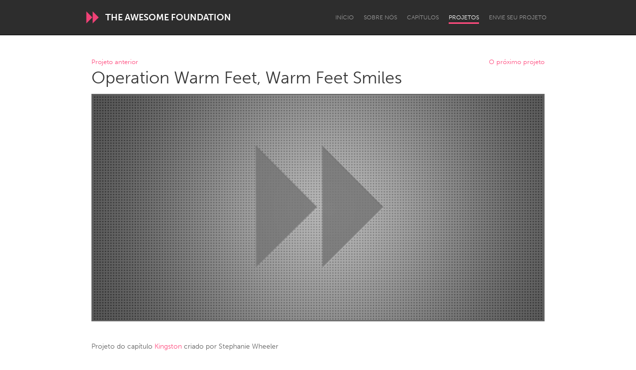

--- FILE ---
content_type: text/html; charset=utf-8
request_url: https://www.awesomefoundation.org/pt/projects/108060-operation-warm-feet-warm-feet-smiles
body_size: 18084
content:
<!DOCTYPE html>
<html lang="pt">
<head>
  <meta charset="utf-8" />
<script type="text/javascript">window.NREUM||(NREUM={});NREUM.info={"beacon":"bam.nr-data.net","errorBeacon":"bam.nr-data.net","licenseKey":"d79f2c3cc4","applicationID":"178643","transactionName":"IFYIFURcWgpVE0tTEw1dAwVpQ0QJWgQHQRVMSg4OQQ==","queueTime":2,"applicationTime":20,"agent":""}</script>
<script type="text/javascript">(window.NREUM||(NREUM={})).init={ajax:{deny_list:["bam.nr-data.net"]},feature_flags:["soft_nav"]};(window.NREUM||(NREUM={})).loader_config={licenseKey:"d79f2c3cc4",applicationID:"178643",browserID:"178695"};;/*! For license information please see nr-loader-rum-1.308.0.min.js.LICENSE.txt */
(()=>{var e,t,r={163:(e,t,r)=>{"use strict";r.d(t,{j:()=>E});var n=r(384),i=r(1741);var a=r(2555);r(860).K7.genericEvents;const s="experimental.resources",o="register",c=e=>{if(!e||"string"!=typeof e)return!1;try{document.createDocumentFragment().querySelector(e)}catch{return!1}return!0};var d=r(2614),u=r(944),l=r(8122);const f="[data-nr-mask]",g=e=>(0,l.a)(e,(()=>{const e={feature_flags:[],experimental:{allow_registered_children:!1,resources:!1},mask_selector:"*",block_selector:"[data-nr-block]",mask_input_options:{color:!1,date:!1,"datetime-local":!1,email:!1,month:!1,number:!1,range:!1,search:!1,tel:!1,text:!1,time:!1,url:!1,week:!1,textarea:!1,select:!1,password:!0}};return{ajax:{deny_list:void 0,block_internal:!0,enabled:!0,autoStart:!0},api:{get allow_registered_children(){return e.feature_flags.includes(o)||e.experimental.allow_registered_children},set allow_registered_children(t){e.experimental.allow_registered_children=t},duplicate_registered_data:!1},browser_consent_mode:{enabled:!1},distributed_tracing:{enabled:void 0,exclude_newrelic_header:void 0,cors_use_newrelic_header:void 0,cors_use_tracecontext_headers:void 0,allowed_origins:void 0},get feature_flags(){return e.feature_flags},set feature_flags(t){e.feature_flags=t},generic_events:{enabled:!0,autoStart:!0},harvest:{interval:30},jserrors:{enabled:!0,autoStart:!0},logging:{enabled:!0,autoStart:!0},metrics:{enabled:!0,autoStart:!0},obfuscate:void 0,page_action:{enabled:!0},page_view_event:{enabled:!0,autoStart:!0},page_view_timing:{enabled:!0,autoStart:!0},performance:{capture_marks:!1,capture_measures:!1,capture_detail:!0,resources:{get enabled(){return e.feature_flags.includes(s)||e.experimental.resources},set enabled(t){e.experimental.resources=t},asset_types:[],first_party_domains:[],ignore_newrelic:!0}},privacy:{cookies_enabled:!0},proxy:{assets:void 0,beacon:void 0},session:{expiresMs:d.wk,inactiveMs:d.BB},session_replay:{autoStart:!0,enabled:!1,preload:!1,sampling_rate:10,error_sampling_rate:100,collect_fonts:!1,inline_images:!1,fix_stylesheets:!0,mask_all_inputs:!0,get mask_text_selector(){return e.mask_selector},set mask_text_selector(t){c(t)?e.mask_selector="".concat(t,",").concat(f):""===t||null===t?e.mask_selector=f:(0,u.R)(5,t)},get block_class(){return"nr-block"},get ignore_class(){return"nr-ignore"},get mask_text_class(){return"nr-mask"},get block_selector(){return e.block_selector},set block_selector(t){c(t)?e.block_selector+=",".concat(t):""!==t&&(0,u.R)(6,t)},get mask_input_options(){return e.mask_input_options},set mask_input_options(t){t&&"object"==typeof t?e.mask_input_options={...t,password:!0}:(0,u.R)(7,t)}},session_trace:{enabled:!0,autoStart:!0},soft_navigations:{enabled:!0,autoStart:!0},spa:{enabled:!0,autoStart:!0},ssl:void 0,user_actions:{enabled:!0,elementAttributes:["id","className","tagName","type"]}}})());var p=r(6154),m=r(9324);let h=0;const v={buildEnv:m.F3,distMethod:m.Xs,version:m.xv,originTime:p.WN},b={consented:!1},y={appMetadata:{},get consented(){return this.session?.state?.consent||b.consented},set consented(e){b.consented=e},customTransaction:void 0,denyList:void 0,disabled:!1,harvester:void 0,isolatedBacklog:!1,isRecording:!1,loaderType:void 0,maxBytes:3e4,obfuscator:void 0,onerror:void 0,ptid:void 0,releaseIds:{},session:void 0,timeKeeper:void 0,registeredEntities:[],jsAttributesMetadata:{bytes:0},get harvestCount(){return++h}},_=e=>{const t=(0,l.a)(e,y),r=Object.keys(v).reduce((e,t)=>(e[t]={value:v[t],writable:!1,configurable:!0,enumerable:!0},e),{});return Object.defineProperties(t,r)};var w=r(5701);const x=e=>{const t=e.startsWith("http");e+="/",r.p=t?e:"https://"+e};var R=r(7836),k=r(3241);const A={accountID:void 0,trustKey:void 0,agentID:void 0,licenseKey:void 0,applicationID:void 0,xpid:void 0},S=e=>(0,l.a)(e,A),T=new Set;function E(e,t={},r,s){let{init:o,info:c,loader_config:d,runtime:u={},exposed:l=!0}=t;if(!c){const e=(0,n.pV)();o=e.init,c=e.info,d=e.loader_config}e.init=g(o||{}),e.loader_config=S(d||{}),c.jsAttributes??={},p.bv&&(c.jsAttributes.isWorker=!0),e.info=(0,a.D)(c);const f=e.init,m=[c.beacon,c.errorBeacon];T.has(e.agentIdentifier)||(f.proxy.assets&&(x(f.proxy.assets),m.push(f.proxy.assets)),f.proxy.beacon&&m.push(f.proxy.beacon),e.beacons=[...m],function(e){const t=(0,n.pV)();Object.getOwnPropertyNames(i.W.prototype).forEach(r=>{const n=i.W.prototype[r];if("function"!=typeof n||"constructor"===n)return;let a=t[r];e[r]&&!1!==e.exposed&&"micro-agent"!==e.runtime?.loaderType&&(t[r]=(...t)=>{const n=e[r](...t);return a?a(...t):n})})}(e),(0,n.US)("activatedFeatures",w.B)),u.denyList=[...f.ajax.deny_list||[],...f.ajax.block_internal?m:[]],u.ptid=e.agentIdentifier,u.loaderType=r,e.runtime=_(u),T.has(e.agentIdentifier)||(e.ee=R.ee.get(e.agentIdentifier),e.exposed=l,(0,k.W)({agentIdentifier:e.agentIdentifier,drained:!!w.B?.[e.agentIdentifier],type:"lifecycle",name:"initialize",feature:void 0,data:e.config})),T.add(e.agentIdentifier)}},384:(e,t,r)=>{"use strict";r.d(t,{NT:()=>s,US:()=>u,Zm:()=>o,bQ:()=>d,dV:()=>c,pV:()=>l});var n=r(6154),i=r(1863),a=r(1910);const s={beacon:"bam.nr-data.net",errorBeacon:"bam.nr-data.net"};function o(){return n.gm.NREUM||(n.gm.NREUM={}),void 0===n.gm.newrelic&&(n.gm.newrelic=n.gm.NREUM),n.gm.NREUM}function c(){let e=o();return e.o||(e.o={ST:n.gm.setTimeout,SI:n.gm.setImmediate||n.gm.setInterval,CT:n.gm.clearTimeout,XHR:n.gm.XMLHttpRequest,REQ:n.gm.Request,EV:n.gm.Event,PR:n.gm.Promise,MO:n.gm.MutationObserver,FETCH:n.gm.fetch,WS:n.gm.WebSocket},(0,a.i)(...Object.values(e.o))),e}function d(e,t){let r=o();r.initializedAgents??={},t.initializedAt={ms:(0,i.t)(),date:new Date},r.initializedAgents[e]=t}function u(e,t){o()[e]=t}function l(){return function(){let e=o();const t=e.info||{};e.info={beacon:s.beacon,errorBeacon:s.errorBeacon,...t}}(),function(){let e=o();const t=e.init||{};e.init={...t}}(),c(),function(){let e=o();const t=e.loader_config||{};e.loader_config={...t}}(),o()}},782:(e,t,r)=>{"use strict";r.d(t,{T:()=>n});const n=r(860).K7.pageViewTiming},860:(e,t,r)=>{"use strict";r.d(t,{$J:()=>u,K7:()=>c,P3:()=>d,XX:()=>i,Yy:()=>o,df:()=>a,qY:()=>n,v4:()=>s});const n="events",i="jserrors",a="browser/blobs",s="rum",o="browser/logs",c={ajax:"ajax",genericEvents:"generic_events",jserrors:i,logging:"logging",metrics:"metrics",pageAction:"page_action",pageViewEvent:"page_view_event",pageViewTiming:"page_view_timing",sessionReplay:"session_replay",sessionTrace:"session_trace",softNav:"soft_navigations",spa:"spa"},d={[c.pageViewEvent]:1,[c.pageViewTiming]:2,[c.metrics]:3,[c.jserrors]:4,[c.spa]:5,[c.ajax]:6,[c.sessionTrace]:7,[c.softNav]:8,[c.sessionReplay]:9,[c.logging]:10,[c.genericEvents]:11},u={[c.pageViewEvent]:s,[c.pageViewTiming]:n,[c.ajax]:n,[c.spa]:n,[c.softNav]:n,[c.metrics]:i,[c.jserrors]:i,[c.sessionTrace]:a,[c.sessionReplay]:a,[c.logging]:o,[c.genericEvents]:"ins"}},944:(e,t,r)=>{"use strict";r.d(t,{R:()=>i});var n=r(3241);function i(e,t){"function"==typeof console.debug&&(console.debug("New Relic Warning: https://github.com/newrelic/newrelic-browser-agent/blob/main/docs/warning-codes.md#".concat(e),t),(0,n.W)({agentIdentifier:null,drained:null,type:"data",name:"warn",feature:"warn",data:{code:e,secondary:t}}))}},1687:(e,t,r)=>{"use strict";r.d(t,{Ak:()=>d,Ze:()=>f,x3:()=>u});var n=r(3241),i=r(7836),a=r(3606),s=r(860),o=r(2646);const c={};function d(e,t){const r={staged:!1,priority:s.P3[t]||0};l(e),c[e].get(t)||c[e].set(t,r)}function u(e,t){e&&c[e]&&(c[e].get(t)&&c[e].delete(t),p(e,t,!1),c[e].size&&g(e))}function l(e){if(!e)throw new Error("agentIdentifier required");c[e]||(c[e]=new Map)}function f(e="",t="feature",r=!1){if(l(e),!e||!c[e].get(t)||r)return p(e,t);c[e].get(t).staged=!0,g(e)}function g(e){const t=Array.from(c[e]);t.every(([e,t])=>t.staged)&&(t.sort((e,t)=>e[1].priority-t[1].priority),t.forEach(([t])=>{c[e].delete(t),p(e,t)}))}function p(e,t,r=!0){const s=e?i.ee.get(e):i.ee,c=a.i.handlers;if(!s.aborted&&s.backlog&&c){if((0,n.W)({agentIdentifier:e,type:"lifecycle",name:"drain",feature:t}),r){const e=s.backlog[t],r=c[t];if(r){for(let t=0;e&&t<e.length;++t)m(e[t],r);Object.entries(r).forEach(([e,t])=>{Object.values(t||{}).forEach(t=>{t[0]?.on&&t[0]?.context()instanceof o.y&&t[0].on(e,t[1])})})}}s.isolatedBacklog||delete c[t],s.backlog[t]=null,s.emit("drain-"+t,[])}}function m(e,t){var r=e[1];Object.values(t[r]||{}).forEach(t=>{var r=e[0];if(t[0]===r){var n=t[1],i=e[3],a=e[2];n.apply(i,a)}})}},1738:(e,t,r)=>{"use strict";r.d(t,{U:()=>g,Y:()=>f});var n=r(3241),i=r(9908),a=r(1863),s=r(944),o=r(5701),c=r(3969),d=r(8362),u=r(860),l=r(4261);function f(e,t,r,a){const f=a||r;!f||f[e]&&f[e]!==d.d.prototype[e]||(f[e]=function(){(0,i.p)(c.xV,["API/"+e+"/called"],void 0,u.K7.metrics,r.ee),(0,n.W)({agentIdentifier:r.agentIdentifier,drained:!!o.B?.[r.agentIdentifier],type:"data",name:"api",feature:l.Pl+e,data:{}});try{return t.apply(this,arguments)}catch(e){(0,s.R)(23,e)}})}function g(e,t,r,n,s){const o=e.info;null===r?delete o.jsAttributes[t]:o.jsAttributes[t]=r,(s||null===r)&&(0,i.p)(l.Pl+n,[(0,a.t)(),t,r],void 0,"session",e.ee)}},1741:(e,t,r)=>{"use strict";r.d(t,{W:()=>a});var n=r(944),i=r(4261);class a{#e(e,...t){if(this[e]!==a.prototype[e])return this[e](...t);(0,n.R)(35,e)}addPageAction(e,t){return this.#e(i.hG,e,t)}register(e){return this.#e(i.eY,e)}recordCustomEvent(e,t){return this.#e(i.fF,e,t)}setPageViewName(e,t){return this.#e(i.Fw,e,t)}setCustomAttribute(e,t,r){return this.#e(i.cD,e,t,r)}noticeError(e,t){return this.#e(i.o5,e,t)}setUserId(e,t=!1){return this.#e(i.Dl,e,t)}setApplicationVersion(e){return this.#e(i.nb,e)}setErrorHandler(e){return this.#e(i.bt,e)}addRelease(e,t){return this.#e(i.k6,e,t)}log(e,t){return this.#e(i.$9,e,t)}start(){return this.#e(i.d3)}finished(e){return this.#e(i.BL,e)}recordReplay(){return this.#e(i.CH)}pauseReplay(){return this.#e(i.Tb)}addToTrace(e){return this.#e(i.U2,e)}setCurrentRouteName(e){return this.#e(i.PA,e)}interaction(e){return this.#e(i.dT,e)}wrapLogger(e,t,r){return this.#e(i.Wb,e,t,r)}measure(e,t){return this.#e(i.V1,e,t)}consent(e){return this.#e(i.Pv,e)}}},1863:(e,t,r)=>{"use strict";function n(){return Math.floor(performance.now())}r.d(t,{t:()=>n})},1910:(e,t,r)=>{"use strict";r.d(t,{i:()=>a});var n=r(944);const i=new Map;function a(...e){return e.every(e=>{if(i.has(e))return i.get(e);const t="function"==typeof e?e.toString():"",r=t.includes("[native code]"),a=t.includes("nrWrapper");return r||a||(0,n.R)(64,e?.name||t),i.set(e,r),r})}},2555:(e,t,r)=>{"use strict";r.d(t,{D:()=>o,f:()=>s});var n=r(384),i=r(8122);const a={beacon:n.NT.beacon,errorBeacon:n.NT.errorBeacon,licenseKey:void 0,applicationID:void 0,sa:void 0,queueTime:void 0,applicationTime:void 0,ttGuid:void 0,user:void 0,account:void 0,product:void 0,extra:void 0,jsAttributes:{},userAttributes:void 0,atts:void 0,transactionName:void 0,tNamePlain:void 0};function s(e){try{return!!e.licenseKey&&!!e.errorBeacon&&!!e.applicationID}catch(e){return!1}}const o=e=>(0,i.a)(e,a)},2614:(e,t,r)=>{"use strict";r.d(t,{BB:()=>s,H3:()=>n,g:()=>d,iL:()=>c,tS:()=>o,uh:()=>i,wk:()=>a});const n="NRBA",i="SESSION",a=144e5,s=18e5,o={STARTED:"session-started",PAUSE:"session-pause",RESET:"session-reset",RESUME:"session-resume",UPDATE:"session-update"},c={SAME_TAB:"same-tab",CROSS_TAB:"cross-tab"},d={OFF:0,FULL:1,ERROR:2}},2646:(e,t,r)=>{"use strict";r.d(t,{y:()=>n});class n{constructor(e){this.contextId=e}}},2843:(e,t,r)=>{"use strict";r.d(t,{G:()=>a,u:()=>i});var n=r(3878);function i(e,t=!1,r,i){(0,n.DD)("visibilitychange",function(){if(t)return void("hidden"===document.visibilityState&&e());e(document.visibilityState)},r,i)}function a(e,t,r){(0,n.sp)("pagehide",e,t,r)}},3241:(e,t,r)=>{"use strict";r.d(t,{W:()=>a});var n=r(6154);const i="newrelic";function a(e={}){try{n.gm.dispatchEvent(new CustomEvent(i,{detail:e}))}catch(e){}}},3606:(e,t,r)=>{"use strict";r.d(t,{i:()=>a});var n=r(9908);a.on=s;var i=a.handlers={};function a(e,t,r,a){s(a||n.d,i,e,t,r)}function s(e,t,r,i,a){a||(a="feature"),e||(e=n.d);var s=t[a]=t[a]||{};(s[r]=s[r]||[]).push([e,i])}},3878:(e,t,r)=>{"use strict";function n(e,t){return{capture:e,passive:!1,signal:t}}function i(e,t,r=!1,i){window.addEventListener(e,t,n(r,i))}function a(e,t,r=!1,i){document.addEventListener(e,t,n(r,i))}r.d(t,{DD:()=>a,jT:()=>n,sp:()=>i})},3969:(e,t,r)=>{"use strict";r.d(t,{TZ:()=>n,XG:()=>o,rs:()=>i,xV:()=>s,z_:()=>a});const n=r(860).K7.metrics,i="sm",a="cm",s="storeSupportabilityMetrics",o="storeEventMetrics"},4234:(e,t,r)=>{"use strict";r.d(t,{W:()=>a});var n=r(7836),i=r(1687);class a{constructor(e,t){this.agentIdentifier=e,this.ee=n.ee.get(e),this.featureName=t,this.blocked=!1}deregisterDrain(){(0,i.x3)(this.agentIdentifier,this.featureName)}}},4261:(e,t,r)=>{"use strict";r.d(t,{$9:()=>d,BL:()=>o,CH:()=>g,Dl:()=>_,Fw:()=>y,PA:()=>h,Pl:()=>n,Pv:()=>k,Tb:()=>l,U2:()=>a,V1:()=>R,Wb:()=>x,bt:()=>b,cD:()=>v,d3:()=>w,dT:()=>c,eY:()=>p,fF:()=>f,hG:()=>i,k6:()=>s,nb:()=>m,o5:()=>u});const n="api-",i="addPageAction",a="addToTrace",s="addRelease",o="finished",c="interaction",d="log",u="noticeError",l="pauseReplay",f="recordCustomEvent",g="recordReplay",p="register",m="setApplicationVersion",h="setCurrentRouteName",v="setCustomAttribute",b="setErrorHandler",y="setPageViewName",_="setUserId",w="start",x="wrapLogger",R="measure",k="consent"},5289:(e,t,r)=>{"use strict";r.d(t,{GG:()=>s,Qr:()=>c,sB:()=>o});var n=r(3878),i=r(6389);function a(){return"undefined"==typeof document||"complete"===document.readyState}function s(e,t){if(a())return e();const r=(0,i.J)(e),s=setInterval(()=>{a()&&(clearInterval(s),r())},500);(0,n.sp)("load",r,t)}function o(e){if(a())return e();(0,n.DD)("DOMContentLoaded",e)}function c(e){if(a())return e();(0,n.sp)("popstate",e)}},5607:(e,t,r)=>{"use strict";r.d(t,{W:()=>n});const n=(0,r(9566).bz)()},5701:(e,t,r)=>{"use strict";r.d(t,{B:()=>a,t:()=>s});var n=r(3241);const i=new Set,a={};function s(e,t){const r=t.agentIdentifier;a[r]??={},e&&"object"==typeof e&&(i.has(r)||(t.ee.emit("rumresp",[e]),a[r]=e,i.add(r),(0,n.W)({agentIdentifier:r,loaded:!0,drained:!0,type:"lifecycle",name:"load",feature:void 0,data:e})))}},6154:(e,t,r)=>{"use strict";r.d(t,{OF:()=>c,RI:()=>i,WN:()=>u,bv:()=>a,eN:()=>l,gm:()=>s,mw:()=>o,sb:()=>d});var n=r(1863);const i="undefined"!=typeof window&&!!window.document,a="undefined"!=typeof WorkerGlobalScope&&("undefined"!=typeof self&&self instanceof WorkerGlobalScope&&self.navigator instanceof WorkerNavigator||"undefined"!=typeof globalThis&&globalThis instanceof WorkerGlobalScope&&globalThis.navigator instanceof WorkerNavigator),s=i?window:"undefined"!=typeof WorkerGlobalScope&&("undefined"!=typeof self&&self instanceof WorkerGlobalScope&&self||"undefined"!=typeof globalThis&&globalThis instanceof WorkerGlobalScope&&globalThis),o=Boolean("hidden"===s?.document?.visibilityState),c=/iPad|iPhone|iPod/.test(s.navigator?.userAgent),d=c&&"undefined"==typeof SharedWorker,u=((()=>{const e=s.navigator?.userAgent?.match(/Firefox[/\s](\d+\.\d+)/);Array.isArray(e)&&e.length>=2&&e[1]})(),Date.now()-(0,n.t)()),l=()=>"undefined"!=typeof PerformanceNavigationTiming&&s?.performance?.getEntriesByType("navigation")?.[0]?.responseStart},6389:(e,t,r)=>{"use strict";function n(e,t=500,r={}){const n=r?.leading||!1;let i;return(...r)=>{n&&void 0===i&&(e.apply(this,r),i=setTimeout(()=>{i=clearTimeout(i)},t)),n||(clearTimeout(i),i=setTimeout(()=>{e.apply(this,r)},t))}}function i(e){let t=!1;return(...r)=>{t||(t=!0,e.apply(this,r))}}r.d(t,{J:()=>i,s:()=>n})},6630:(e,t,r)=>{"use strict";r.d(t,{T:()=>n});const n=r(860).K7.pageViewEvent},7699:(e,t,r)=>{"use strict";r.d(t,{It:()=>a,KC:()=>o,No:()=>i,qh:()=>s});var n=r(860);const i=16e3,a=1e6,s="SESSION_ERROR",o={[n.K7.logging]:!0,[n.K7.genericEvents]:!1,[n.K7.jserrors]:!1,[n.K7.ajax]:!1}},7836:(e,t,r)=>{"use strict";r.d(t,{P:()=>o,ee:()=>c});var n=r(384),i=r(8990),a=r(2646),s=r(5607);const o="nr@context:".concat(s.W),c=function e(t,r){var n={},s={},u={},l=!1;try{l=16===r.length&&d.initializedAgents?.[r]?.runtime.isolatedBacklog}catch(e){}var f={on:p,addEventListener:p,removeEventListener:function(e,t){var r=n[e];if(!r)return;for(var i=0;i<r.length;i++)r[i]===t&&r.splice(i,1)},emit:function(e,r,n,i,a){!1!==a&&(a=!0);if(c.aborted&&!i)return;t&&a&&t.emit(e,r,n);var o=g(n);m(e).forEach(e=>{e.apply(o,r)});var d=v()[s[e]];d&&d.push([f,e,r,o]);return o},get:h,listeners:m,context:g,buffer:function(e,t){const r=v();if(t=t||"feature",f.aborted)return;Object.entries(e||{}).forEach(([e,n])=>{s[n]=t,t in r||(r[t]=[])})},abort:function(){f._aborted=!0,Object.keys(f.backlog).forEach(e=>{delete f.backlog[e]})},isBuffering:function(e){return!!v()[s[e]]},debugId:r,backlog:l?{}:t&&"object"==typeof t.backlog?t.backlog:{},isolatedBacklog:l};return Object.defineProperty(f,"aborted",{get:()=>{let e=f._aborted||!1;return e||(t&&(e=t.aborted),e)}}),f;function g(e){return e&&e instanceof a.y?e:e?(0,i.I)(e,o,()=>new a.y(o)):new a.y(o)}function p(e,t){n[e]=m(e).concat(t)}function m(e){return n[e]||[]}function h(t){return u[t]=u[t]||e(f,t)}function v(){return f.backlog}}(void 0,"globalEE"),d=(0,n.Zm)();d.ee||(d.ee=c)},8122:(e,t,r)=>{"use strict";r.d(t,{a:()=>i});var n=r(944);function i(e,t){try{if(!e||"object"!=typeof e)return(0,n.R)(3);if(!t||"object"!=typeof t)return(0,n.R)(4);const r=Object.create(Object.getPrototypeOf(t),Object.getOwnPropertyDescriptors(t)),a=0===Object.keys(r).length?e:r;for(let s in a)if(void 0!==e[s])try{if(null===e[s]){r[s]=null;continue}Array.isArray(e[s])&&Array.isArray(t[s])?r[s]=Array.from(new Set([...e[s],...t[s]])):"object"==typeof e[s]&&"object"==typeof t[s]?r[s]=i(e[s],t[s]):r[s]=e[s]}catch(e){r[s]||(0,n.R)(1,e)}return r}catch(e){(0,n.R)(2,e)}}},8362:(e,t,r)=>{"use strict";r.d(t,{d:()=>a});var n=r(9566),i=r(1741);class a extends i.W{agentIdentifier=(0,n.LA)(16)}},8374:(e,t,r)=>{r.nc=(()=>{try{return document?.currentScript?.nonce}catch(e){}return""})()},8990:(e,t,r)=>{"use strict";r.d(t,{I:()=>i});var n=Object.prototype.hasOwnProperty;function i(e,t,r){if(n.call(e,t))return e[t];var i=r();if(Object.defineProperty&&Object.keys)try{return Object.defineProperty(e,t,{value:i,writable:!0,enumerable:!1}),i}catch(e){}return e[t]=i,i}},9324:(e,t,r)=>{"use strict";r.d(t,{F3:()=>i,Xs:()=>a,xv:()=>n});const n="1.308.0",i="PROD",a="CDN"},9566:(e,t,r)=>{"use strict";r.d(t,{LA:()=>o,bz:()=>s});var n=r(6154);const i="xxxxxxxx-xxxx-4xxx-yxxx-xxxxxxxxxxxx";function a(e,t){return e?15&e[t]:16*Math.random()|0}function s(){const e=n.gm?.crypto||n.gm?.msCrypto;let t,r=0;return e&&e.getRandomValues&&(t=e.getRandomValues(new Uint8Array(30))),i.split("").map(e=>"x"===e?a(t,r++).toString(16):"y"===e?(3&a()|8).toString(16):e).join("")}function o(e){const t=n.gm?.crypto||n.gm?.msCrypto;let r,i=0;t&&t.getRandomValues&&(r=t.getRandomValues(new Uint8Array(e)));const s=[];for(var o=0;o<e;o++)s.push(a(r,i++).toString(16));return s.join("")}},9908:(e,t,r)=>{"use strict";r.d(t,{d:()=>n,p:()=>i});var n=r(7836).ee.get("handle");function i(e,t,r,i,a){a?(a.buffer([e],i),a.emit(e,t,r)):(n.buffer([e],i),n.emit(e,t,r))}}},n={};function i(e){var t=n[e];if(void 0!==t)return t.exports;var a=n[e]={exports:{}};return r[e](a,a.exports,i),a.exports}i.m=r,i.d=(e,t)=>{for(var r in t)i.o(t,r)&&!i.o(e,r)&&Object.defineProperty(e,r,{enumerable:!0,get:t[r]})},i.f={},i.e=e=>Promise.all(Object.keys(i.f).reduce((t,r)=>(i.f[r](e,t),t),[])),i.u=e=>"nr-rum-1.308.0.min.js",i.o=(e,t)=>Object.prototype.hasOwnProperty.call(e,t),e={},t="NRBA-1.308.0.PROD:",i.l=(r,n,a,s)=>{if(e[r])e[r].push(n);else{var o,c;if(void 0!==a)for(var d=document.getElementsByTagName("script"),u=0;u<d.length;u++){var l=d[u];if(l.getAttribute("src")==r||l.getAttribute("data-webpack")==t+a){o=l;break}}if(!o){c=!0;var f={296:"sha512-+MIMDsOcckGXa1EdWHqFNv7P+JUkd5kQwCBr3KE6uCvnsBNUrdSt4a/3/L4j4TxtnaMNjHpza2/erNQbpacJQA=="};(o=document.createElement("script")).charset="utf-8",i.nc&&o.setAttribute("nonce",i.nc),o.setAttribute("data-webpack",t+a),o.src=r,0!==o.src.indexOf(window.location.origin+"/")&&(o.crossOrigin="anonymous"),f[s]&&(o.integrity=f[s])}e[r]=[n];var g=(t,n)=>{o.onerror=o.onload=null,clearTimeout(p);var i=e[r];if(delete e[r],o.parentNode&&o.parentNode.removeChild(o),i&&i.forEach(e=>e(n)),t)return t(n)},p=setTimeout(g.bind(null,void 0,{type:"timeout",target:o}),12e4);o.onerror=g.bind(null,o.onerror),o.onload=g.bind(null,o.onload),c&&document.head.appendChild(o)}},i.r=e=>{"undefined"!=typeof Symbol&&Symbol.toStringTag&&Object.defineProperty(e,Symbol.toStringTag,{value:"Module"}),Object.defineProperty(e,"__esModule",{value:!0})},i.p="https://js-agent.newrelic.com/",(()=>{var e={374:0,840:0};i.f.j=(t,r)=>{var n=i.o(e,t)?e[t]:void 0;if(0!==n)if(n)r.push(n[2]);else{var a=new Promise((r,i)=>n=e[t]=[r,i]);r.push(n[2]=a);var s=i.p+i.u(t),o=new Error;i.l(s,r=>{if(i.o(e,t)&&(0!==(n=e[t])&&(e[t]=void 0),n)){var a=r&&("load"===r.type?"missing":r.type),s=r&&r.target&&r.target.src;o.message="Loading chunk "+t+" failed: ("+a+": "+s+")",o.name="ChunkLoadError",o.type=a,o.request=s,n[1](o)}},"chunk-"+t,t)}};var t=(t,r)=>{var n,a,[s,o,c]=r,d=0;if(s.some(t=>0!==e[t])){for(n in o)i.o(o,n)&&(i.m[n]=o[n]);if(c)c(i)}for(t&&t(r);d<s.length;d++)a=s[d],i.o(e,a)&&e[a]&&e[a][0](),e[a]=0},r=self["webpackChunk:NRBA-1.308.0.PROD"]=self["webpackChunk:NRBA-1.308.0.PROD"]||[];r.forEach(t.bind(null,0)),r.push=t.bind(null,r.push.bind(r))})(),(()=>{"use strict";i(8374);var e=i(8362),t=i(860);const r=Object.values(t.K7);var n=i(163);var a=i(9908),s=i(1863),o=i(4261),c=i(1738);var d=i(1687),u=i(4234),l=i(5289),f=i(6154),g=i(944),p=i(384);const m=e=>f.RI&&!0===e?.privacy.cookies_enabled;function h(e){return!!(0,p.dV)().o.MO&&m(e)&&!0===e?.session_trace.enabled}var v=i(6389),b=i(7699);class y extends u.W{constructor(e,t){super(e.agentIdentifier,t),this.agentRef=e,this.abortHandler=void 0,this.featAggregate=void 0,this.loadedSuccessfully=void 0,this.onAggregateImported=new Promise(e=>{this.loadedSuccessfully=e}),this.deferred=Promise.resolve(),!1===e.init[this.featureName].autoStart?this.deferred=new Promise((t,r)=>{this.ee.on("manual-start-all",(0,v.J)(()=>{(0,d.Ak)(e.agentIdentifier,this.featureName),t()}))}):(0,d.Ak)(e.agentIdentifier,t)}importAggregator(e,t,r={}){if(this.featAggregate)return;const n=async()=>{let n;await this.deferred;try{if(m(e.init)){const{setupAgentSession:t}=await i.e(296).then(i.bind(i,3305));n=t(e)}}catch(e){(0,g.R)(20,e),this.ee.emit("internal-error",[e]),(0,a.p)(b.qh,[e],void 0,this.featureName,this.ee)}try{if(!this.#t(this.featureName,n,e.init))return(0,d.Ze)(this.agentIdentifier,this.featureName),void this.loadedSuccessfully(!1);const{Aggregate:i}=await t();this.featAggregate=new i(e,r),e.runtime.harvester.initializedAggregates.push(this.featAggregate),this.loadedSuccessfully(!0)}catch(e){(0,g.R)(34,e),this.abortHandler?.(),(0,d.Ze)(this.agentIdentifier,this.featureName,!0),this.loadedSuccessfully(!1),this.ee&&this.ee.abort()}};f.RI?(0,l.GG)(()=>n(),!0):n()}#t(e,r,n){if(this.blocked)return!1;switch(e){case t.K7.sessionReplay:return h(n)&&!!r;case t.K7.sessionTrace:return!!r;default:return!0}}}var _=i(6630),w=i(2614),x=i(3241);class R extends y{static featureName=_.T;constructor(e){var t;super(e,_.T),this.setupInspectionEvents(e.agentIdentifier),t=e,(0,c.Y)(o.Fw,function(e,r){"string"==typeof e&&("/"!==e.charAt(0)&&(e="/"+e),t.runtime.customTransaction=(r||"http://custom.transaction")+e,(0,a.p)(o.Pl+o.Fw,[(0,s.t)()],void 0,void 0,t.ee))},t),this.importAggregator(e,()=>i.e(296).then(i.bind(i,3943)))}setupInspectionEvents(e){const t=(t,r)=>{t&&(0,x.W)({agentIdentifier:e,timeStamp:t.timeStamp,loaded:"complete"===t.target.readyState,type:"window",name:r,data:t.target.location+""})};(0,l.sB)(e=>{t(e,"DOMContentLoaded")}),(0,l.GG)(e=>{t(e,"load")}),(0,l.Qr)(e=>{t(e,"navigate")}),this.ee.on(w.tS.UPDATE,(t,r)=>{(0,x.W)({agentIdentifier:e,type:"lifecycle",name:"session",data:r})})}}class k extends e.d{constructor(e){var t;(super(),f.gm)?(this.features={},(0,p.bQ)(this.agentIdentifier,this),this.desiredFeatures=new Set(e.features||[]),this.desiredFeatures.add(R),(0,n.j)(this,e,e.loaderType||"agent"),t=this,(0,c.Y)(o.cD,function(e,r,n=!1){if("string"==typeof e){if(["string","number","boolean"].includes(typeof r)||null===r)return(0,c.U)(t,e,r,o.cD,n);(0,g.R)(40,typeof r)}else(0,g.R)(39,typeof e)},t),function(e){(0,c.Y)(o.Dl,function(t,r=!1){if("string"!=typeof t&&null!==t)return void(0,g.R)(41,typeof t);const n=e.info.jsAttributes["enduser.id"];r&&null!=n&&n!==t?(0,a.p)(o.Pl+"setUserIdAndResetSession",[t],void 0,"session",e.ee):(0,c.U)(e,"enduser.id",t,o.Dl,!0)},e)}(this),function(e){(0,c.Y)(o.nb,function(t){if("string"==typeof t||null===t)return(0,c.U)(e,"application.version",t,o.nb,!1);(0,g.R)(42,typeof t)},e)}(this),function(e){(0,c.Y)(o.d3,function(){e.ee.emit("manual-start-all")},e)}(this),function(e){(0,c.Y)(o.Pv,function(t=!0){if("boolean"==typeof t){if((0,a.p)(o.Pl+o.Pv,[t],void 0,"session",e.ee),e.runtime.consented=t,t){const t=e.features.page_view_event;t.onAggregateImported.then(e=>{const r=t.featAggregate;e&&!r.sentRum&&r.sendRum()})}}else(0,g.R)(65,typeof t)},e)}(this),this.run()):(0,g.R)(21)}get config(){return{info:this.info,init:this.init,loader_config:this.loader_config,runtime:this.runtime}}get api(){return this}run(){try{const e=function(e){const t={};return r.forEach(r=>{t[r]=!!e[r]?.enabled}),t}(this.init),n=[...this.desiredFeatures];n.sort((e,r)=>t.P3[e.featureName]-t.P3[r.featureName]),n.forEach(r=>{if(!e[r.featureName]&&r.featureName!==t.K7.pageViewEvent)return;if(r.featureName===t.K7.spa)return void(0,g.R)(67);const n=function(e){switch(e){case t.K7.ajax:return[t.K7.jserrors];case t.K7.sessionTrace:return[t.K7.ajax,t.K7.pageViewEvent];case t.K7.sessionReplay:return[t.K7.sessionTrace];case t.K7.pageViewTiming:return[t.K7.pageViewEvent];default:return[]}}(r.featureName).filter(e=>!(e in this.features));n.length>0&&(0,g.R)(36,{targetFeature:r.featureName,missingDependencies:n}),this.features[r.featureName]=new r(this)})}catch(e){(0,g.R)(22,e);for(const e in this.features)this.features[e].abortHandler?.();const t=(0,p.Zm)();delete t.initializedAgents[this.agentIdentifier]?.features,delete this.sharedAggregator;return t.ee.get(this.agentIdentifier).abort(),!1}}}var A=i(2843),S=i(782);class T extends y{static featureName=S.T;constructor(e){super(e,S.T),f.RI&&((0,A.u)(()=>(0,a.p)("docHidden",[(0,s.t)()],void 0,S.T,this.ee),!0),(0,A.G)(()=>(0,a.p)("winPagehide",[(0,s.t)()],void 0,S.T,this.ee)),this.importAggregator(e,()=>i.e(296).then(i.bind(i,2117))))}}var E=i(3969);class I extends y{static featureName=E.TZ;constructor(e){super(e,E.TZ),f.RI&&document.addEventListener("securitypolicyviolation",e=>{(0,a.p)(E.xV,["Generic/CSPViolation/Detected"],void 0,this.featureName,this.ee)}),this.importAggregator(e,()=>i.e(296).then(i.bind(i,9623)))}}new k({features:[R,T,I],loaderType:"lite"})})()})();</script>
  <title>Operation Warm Feet, Warm Feet Smiles - The Awesome Foundation</title>
  <link rel="stylesheet" href="//d13mwkvpspjvzo.cloudfront.net/assets/application-e9f76864737f1580342d03535054e9b41f016286aab3c39778aa09c80770c183.css" media="all" />
  <meta name="csrf-param" content="authenticity_token" />
<meta name="csrf-token" content="G0_-T8ONYjJrvj_g9qDICXECwurKO9VQ8Va0rTZqYJOpov05jTx0qWUHU3NvQZNIoW_1FPhSvYemMQPsviU_zg" />
  <meta name="viewport" content="width=device-width, initial-scale=1" />
  <meta name="description" content="Each year we help low-income families gain access to snow boots for children and youth under 18yrs. Last year we distributed 540 pairs of new boots..." />
  <meta property="og:description" content="Each year we help low-income families gain access to snow boots for children and youth under 18yrs. Last year we distributed 540 pairs of new boots..." />
  <meta property="og:image" content="https://d13mwkvpspjvzo.cloudfront.net/assets/logo-1500x750-ba7db1a82ad9f80b9e9a330590678ad76051c72f82caa8d56c7760459442704a.png" />
  <meta property="og:title" content="Operation Warm Feet, Warm Feet Smiles" />
  <meta property="og:url" content="https://www.awesomefoundation.org/pt/projects/108060-operation-warm-feet-warm-feet-smiles" />
  <meta property="og:type" content="website" />

    <link rel="alternate" hreflang="bg" href="https://www.awesomefoundation.org/bg/projects/108060-operation-warm-feet-warm-feet-smiles" />
  <link rel="alternate" hreflang="en" href="https://www.awesomefoundation.org/en/projects/108060-operation-warm-feet-warm-feet-smiles" />
  <link rel="alternate" hreflang="es" href="https://www.awesomefoundation.org/es/projects/108060-operation-warm-feet-warm-feet-smiles" />
  <link rel="alternate" hreflang="fr" href="https://www.awesomefoundation.org/fr/projects/108060-operation-warm-feet-warm-feet-smiles" />
  <link rel="alternate" hreflang="hy" href="https://www.awesomefoundation.org/hy/projects/108060-operation-warm-feet-warm-feet-smiles" />
  <link rel="alternate" hreflang="nl" href="https://www.awesomefoundation.org/nl/projects/108060-operation-warm-feet-warm-feet-smiles" />
  <link rel="alternate" hreflang="pt" href="https://www.awesomefoundation.org/pt/projects/108060-operation-warm-feet-warm-feet-smiles" />
  <link rel="alternate" hreflang="ru" href="https://www.awesomefoundation.org/ru/projects/108060-operation-warm-feet-warm-feet-smiles" />


  <link rel="stylesheet" href="//netdna.bootstrapcdn.com/font-awesome/3.2.1/css/font-awesome.css" />

  <script type="importmap" data-turbo-track="reload">{
  "imports": {
    "application": "//d13mwkvpspjvzo.cloudfront.net/assets/application-f7e27b5f7866aac46a78f7066150e2e8fdb26c52f2e8b467dd416a0925c7dcbb.js",
    "@hotwired/stimulus": "//d13mwkvpspjvzo.cloudfront.net/assets/stimulus.min-bdd9dc2dcfc49cfe42b56df286fe64763f3a9ba47cdf5d07f3ce6432aae5f186.js",
    "@hotwired/stimulus-loading": "//d13mwkvpspjvzo.cloudfront.net/assets/stimulus-loading-86ded16e57558f2a207eab234db8adb17ba36c0331e772a43d0c7ab9a52c69b8.js",
    "@hotwired/turbo-rails": "//d13mwkvpspjvzo.cloudfront.net/assets/turbo.min-65f4e7548942c48fc910b1ffd609da994ea821e1fc5ee8c0443ccea649976c79.js",
    "controllers/application": "//d13mwkvpspjvzo.cloudfront.net/assets/controllers/application-7d22cb2366d6dc02ef394b5515bc918d2f7d8dc4b29b96fc3e576eeb2ce22745.js",
    "controllers/hamburger_controller": "//d13mwkvpspjvzo.cloudfront.net/assets/controllers/hamburger_controller-55f2a419d05971e86a288e00fa673851fea28b691d2d3072bc68bce1e2731a22.js",
    "controllers": "//d13mwkvpspjvzo.cloudfront.net/assets/controllers/index-17cfa6e20c097c57d1fc79226f1f9896693147a065bff1a92f5978474832f281.js",
    "controllers/js_controller": "//d13mwkvpspjvzo.cloudfront.net/assets/controllers/js_controller-775492a89a922796c9945f0b22f199ac6977e4287c63a11b4c592f0cd9f616c7.js",
    "controllers/jump_controller": "//d13mwkvpspjvzo.cloudfront.net/assets/controllers/jump_controller-9972363d226cf1f358abcba2ec162e2d34ecb9ca741add659af8b3ec8fff68bc.js",
    "controllers/menu_toggle_controller": "//d13mwkvpspjvzo.cloudfront.net/assets/controllers/menu_toggle_controller-56396f5e4e26aeb5d0e1c91a0bfbfa54bc34a7f843e5b0fe679a7f3cc9225832.js",
    "controllers/metadata_controller": "//d13mwkvpspjvzo.cloudfront.net/assets/controllers/metadata_controller-75478afd6bec04bec908cdb9550f4cf598e104b7c1c68008964db1d3f7f8b4e7.js",
    "controllers/revealer_controller": "//d13mwkvpspjvzo.cloudfront.net/assets/controllers/revealer_controller-5052cc3a11c45fb9b943bb3826ceb54f4dde3f8da3495fecb14ba54f674bf25d.js",
    "controllers/toggler_controller": "//d13mwkvpspjvzo.cloudfront.net/assets/controllers/toggler_controller-ee68199b81af92a3d57d99bcefb70237d4283b1baa17ad02c222ce68b13fa02e.js"
  }
}</script>
<link rel="modulepreload" href="//d13mwkvpspjvzo.cloudfront.net/assets/application-f7e27b5f7866aac46a78f7066150e2e8fdb26c52f2e8b467dd416a0925c7dcbb.js">
<link rel="modulepreload" href="//d13mwkvpspjvzo.cloudfront.net/assets/stimulus.min-bdd9dc2dcfc49cfe42b56df286fe64763f3a9ba47cdf5d07f3ce6432aae5f186.js">
<link rel="modulepreload" href="//d13mwkvpspjvzo.cloudfront.net/assets/stimulus-loading-86ded16e57558f2a207eab234db8adb17ba36c0331e772a43d0c7ab9a52c69b8.js">
<link rel="modulepreload" href="//d13mwkvpspjvzo.cloudfront.net/assets/turbo.min-65f4e7548942c48fc910b1ffd609da994ea821e1fc5ee8c0443ccea649976c79.js">
<link rel="modulepreload" href="//d13mwkvpspjvzo.cloudfront.net/assets/controllers/application-7d22cb2366d6dc02ef394b5515bc918d2f7d8dc4b29b96fc3e576eeb2ce22745.js">
<link rel="modulepreload" href="//d13mwkvpspjvzo.cloudfront.net/assets/controllers/hamburger_controller-55f2a419d05971e86a288e00fa673851fea28b691d2d3072bc68bce1e2731a22.js">
<link rel="modulepreload" href="//d13mwkvpspjvzo.cloudfront.net/assets/controllers/index-17cfa6e20c097c57d1fc79226f1f9896693147a065bff1a92f5978474832f281.js">
<link rel="modulepreload" href="//d13mwkvpspjvzo.cloudfront.net/assets/controllers/js_controller-775492a89a922796c9945f0b22f199ac6977e4287c63a11b4c592f0cd9f616c7.js">
<link rel="modulepreload" href="//d13mwkvpspjvzo.cloudfront.net/assets/controllers/jump_controller-9972363d226cf1f358abcba2ec162e2d34ecb9ca741add659af8b3ec8fff68bc.js">
<link rel="modulepreload" href="//d13mwkvpspjvzo.cloudfront.net/assets/controllers/menu_toggle_controller-56396f5e4e26aeb5d0e1c91a0bfbfa54bc34a7f843e5b0fe679a7f3cc9225832.js">
<link rel="modulepreload" href="//d13mwkvpspjvzo.cloudfront.net/assets/controllers/metadata_controller-75478afd6bec04bec908cdb9550f4cf598e104b7c1c68008964db1d3f7f8b4e7.js">
<link rel="modulepreload" href="//d13mwkvpspjvzo.cloudfront.net/assets/controllers/revealer_controller-5052cc3a11c45fb9b943bb3826ceb54f4dde3f8da3495fecb14ba54f674bf25d.js">
<link rel="modulepreload" href="//d13mwkvpspjvzo.cloudfront.net/assets/controllers/toggler_controller-ee68199b81af92a3d57d99bcefb70237d4283b1baa17ad02c222ce68b13fa02e.js">
<script type="module">import "application"</script>

  <script type="text/javascript" src="https://use.typekit.com/xhz4kzm.js"></script>
  <script type="text/javascript">try{Typekit.load();}catch(e){}</script>
  <!--[if lt IE 9]>
  <script src="//html5shim.googlecode.com/svn/trunk/html5.js"></script>
  <![endif]-->

  
</head>
<body class="funded_projects funded_projects-show" data-controller="js">
  <div id="site-container" class="flexbox vertical stretch">
    <header class="main" id="header">
  <nav>
    <a class="logo" href="/pt">
      <img class="fast-forward" alt="" src="//d13mwkvpspjvzo.cloudfront.net/assets/logo-81528950a209e164d10dfbc844a9e9cc1fdb174a3c1ecd7565c5abaca1d1d2c8.png" />
      <h1>The Awesome Foundation</h1>
</a>    <button class="hamburger" data-controller="hamburger" data-action="click->hamburger#toggle"></button>
    <ol class="flexbox horizontal">
      <li><a class="home" href="/pt">Início</a></li>
      <li><a class="about_us" href="/pt/about_us">Sobre Nós</a></li>
      <li><a class="chapters" data-controller="menu-toggle" data-menu-toggle-target-value=".chapter-menu" data-action="click-&gt;menu-toggle#toggle" href="/pt/chapters">Capítulos</a></li>
      <li><a class="funded_projects" href="/pt/projects">Projetos</a></li>
      <li><a class="apply" href="/pt/submissions/new">Envie seu projeto</a></li>
    </ol>
  </nav>
</header>

<section class="chapter-menu flexbox vertical center">
  <div class="inner-wrapper">
    <h1>Awesome por Toda Parte!</h1>
    <section class="chapters in-menu flexbox horizontal wrap">
          <article class="country">
            <h3>Worldwide</h3>
            <div class="flexbox horizontal wrap">
        <p><a href="/pt/chapters/conservationandclimate">Conservation and Climate</a></p>
        <p><a href="/pt/chapters/disability">Disability</a></p>
        <p><a href="/pt/chapters/dragondreaming">Dragon Dreaming</a></p>
        <p><a href="/pt/chapters/onthewater">On the Water</a></p>
              </div>
            </article>
          <article class="country">
            <h3>Armenia</h3>
            <div class="flexbox horizontal wrap">
        <p><a href="/pt/chapters/javakhk">Javakhk</a></p>
        <p><a href="/pt/chapters/yerevan">Yerevan</a></p>
              </div>
            </article>
          <article class="country">
            <h3>Australia</h3>
            <div class="flexbox horizontal wrap">
        <p><a href="/pt/chapters/adelaide">Adelaide</a></p>
        <p><a href="/pt/chapters/fleurieu">Fleurieu</a></p>
        <p><a href="/pt/chapters/lakemac">Lake Mac</a></p>
        <p><a href="/pt/chapters/lowerhunter">Lower Hunter</a></p>
        <p><a href="/pt/chapters/newcastle">Newcastle</a></p>
        <p><a href="/pt/chapters/sydney">Sydney</a></p>
              </div>
            </article>
          <article class="country">
            <h3>Canada</h3>
            <div class="flexbox horizontal wrap">
        <p><a href="/pt/chapters/amherstburg">Amherstburg</a></p>
        <p><a href="/pt/chapters/kingston-on">Kingston</a></p>
        <p><a href="/pt/chapters/kitchener-waterloo">Kitchener-Waterloo</a></p>
        <p><a href="/pt/chapters/newglasgow">New Glasgow</a></p>
        <p><a href="/pt/chapters/newmarket-ontario">Newmarket</a></p>
        <p><a href="/pt/chapters/ottawa">Ottawa</a></p>
        <p><a href="/pt/chapters/southshore">South Shore</a></p>
        <p><a href="/pt/chapters/toronto">Toronto</a></p>
              </div>
            </article>
          <article class="country">
            <h3>Malaysia</h3>
            <div class="flexbox horizontal wrap">
        <p><a href="/pt/chapters/kualalumpur">Kuala Lumpur</a></p>
              </div>
            </article>
          <article class="country">
            <h3>Netherlands</h3>
            <div class="flexbox horizontal wrap">
        <p><a href="/pt/chapters/leiden">Leiden</a></p>
        <p><a href="/pt/chapters/rotterdam">Rotterdam</a></p>
        <p><a href="/pt/chapters/utrecht">Utrecht</a></p>
              </div>
            </article>
          <article class="country">
            <h3>Qatar</h3>
            <div class="flexbox horizontal wrap">
        <p><a href="/pt/chapters/qatar">Qatar</a></p>
              </div>
            </article>
          <article class="country">
            <h3>Singapore</h3>
            <div class="flexbox horizontal wrap">
        <p><a href="/pt/chapters/singapore">Singapore</a></p>
              </div>
            </article>
          <article class="country">
            <h3>United Kingdom</h3>
            <div class="flexbox horizontal wrap">
        <p><a href="/pt/chapters/glasgow">Glasgow</a></p>
              </div>
            </article>
          <article class="country">
            <h3>United States</h3>
            <div class="flexbox horizontal wrap">
        <p><a href="/pt/chapters/ann-arbor">Ann Arbor, MI</a></p>
        <p><a href="/pt/chapters/austin">Austin, TX</a></p>
        <p><a href="/pt/chapters/baltimore">Baltimore, MD</a></p>
        <p><a href="/pt/chapters/boston">Boston, MA</a></p>
        <p><a href="/pt/chapters/burlingamesanmateo">Burlingame-San Mateo, CA</a></p>
        <p><a href="/pt/chapters/cassclay">Cass Clay</a></p>
        <p><a href="/pt/chapters/chicago">Chicago, IL</a></p>
        <p><a href="/pt/chapters/cleveland">Cleveland, OH</a></p>
        <p><a href="/pt/chapters/detroit">Detroit, MI</a></p>
        <p><a href="/pt/chapters/durham">Durham, NC</a></p>
        <p><a href="/pt/chapters/gainesville">Gainesville, FL</a></p>
        <p><a href="/pt/chapters/georgetown">Georgetown, MA</a></p>
        <p><a href="/pt/chapters/gloucester">Gloucester, MA</a></p>
        <p><a href="/pt/chapters/hamilton-wenham">Hamilton-Wenham, MA</a></p>
        <p><a href="/pt/chapters/ipswich">Ipswich, MA</a></p>
        <p><a href="/pt/chapters/los-angeles">Los Angeles, CA</a></p>
        <p><a href="/pt/chapters/miami">Miami, FL</a></p>
        <p><a href="/pt/chapters/nyc">New York City, NY</a></p>
        <p><a href="/pt/chapters/newburgh">Newburgh, NY</a></p>
        <p><a href="/pt/chapters/newburyport">Newburyport, MA</a></p>
        <p><a href="/pt/chapters/northminneapolis">North Minneapolis, MN</a></p>
        <p><a href="/pt/chapters/oahu">Oahu, HI</a></p>
        <p><a href="/pt/chapters/orlando">Orlando, FL</a></p>
        <p><a href="/pt/chapters/philadelphia">Philadelphia, PA</a></p>
        <p><a href="/pt/chapters/pittsburgh">Pittsburgh, PA</a></p>
        <p><a href="/pt/chapters/portland">Portland, OR</a></p>
        <p><a href="/pt/chapters/poughkeepsie">Poughkeepsie, NY</a></p>
        <p><a href="/pt/chapters/rhodeisland">Rhode Island</a></p>
        <p><a href="/pt/chapters/rockport">Rockport, MA</a></p>
        <p><a href="/pt/chapters/sanantonio">San Antonio, TX</a></p>
        <p><a href="/pt/chapters/sf">San Francisco, CA</a></p>
        <p><a href="/pt/chapters/sanjose">San Jose, CA</a></p>
        <p><a href="/pt/chapters/santacruz">Santa Cruz, CA</a></p>
        <p><a href="/pt/chapters/seattle">Seattle, WA</a></p>
        <p><a href="/pt/chapters/southbend">South Bend, IN</a></p>
        <p><a href="/pt/chapters/stpaul">St. Paul, MN</a></p>
        <p><a href="/pt/chapters/statecollege">State College, PA</a></p>
        <p><a href="/pt/chapters/dc">Washington, DC</a></p>
        <p><a href="/pt/chapters/westminster">Westminster, MD</a></p>
      </div>
      </article>
    </section>
  </div>
</section>

    <div class="flexbox vertical center">
      <div id="main-container" class="flexbox vertical stretch">
        <section class="container-wrapper flexbox vertical center">
          <section class="container">
            <div id="flash">
</div>

            
<header class="project">
    <div class="prev-next-links">
      <a class="prev-project" href="/pt/projects/109593-special-meals-at-st-andrew-s">Projeto anterior</a>
      <a class="next-project" href="/pt/projects/107836-loving-hands-kingston-ontario">O próximo projeto</a>
    </div>
  <h1>Operation Warm Feet, Warm Feet Smiles</h1>
</header>

<section id="project-gallery" class="flexbox horizontal">
    <div class="image large-rectangle placeholder" data-src="no-image-gallery.png" data-sub-html="">
  <img src="//d13mwkvpspjvzo.cloudfront.net/assets/no-image-large_rectangle-bbef92def3bac56c5e5946c5d7fdcf8eee93fbdb1d57e95c73a6c57990627f92.png" />
</div>
</section>

<section class="project-details">
  <section class="meta-data">
    <p>Projeto do capítulo <span class='chapter-name'><a href="/pt/chapters/kingston-on">Kingston</a></span> criado por <span class='project-starter'>Stephanie Wheeler</span></p>
    <div class="addthis_toolbox addthis_default_style ">
      <a class="addthis_button_twitter"></a>
      <a class="addthis_button_facebook"></a>
      <a class="addthis_button_compact"></a>
      <a class="addthis_counter addthis_bubble_style"></a>
    </div>
    <script type="text/javascript" src="https://s7.addthis.com/js/250/addthis_widget.js#pubid=ra-4f46fdff2154a73e"></script>
  </section>

  <div class="flexbox horizontal wrap justify-space-between">
    <section class="project-description">
        <p>Each year we help low-income families gain access to snow boots for children and youth under 18yrs. Last year we distributed 540 pairs of new boots to community children and youth for a cost of 2$ a pair thus providing a service with dignity. This year we expect similar numbers, each year we have at least 50% new families accessing this opportunity. Generous Kingstonians help support community children accessing snow suits- unfortunately their little feet are left out in the cold. Please help us give  our children Warm Feet Smiles, oh and help pay for the 600 pairs of boots I have already ordered- </p>


    </section>

    <section class="project-side-bar flexbox vertical flex-1">
      <article class="project-state">
          <div class="state funded">
            <p>Financiado pelo capítulo <span class='chapter-name'>Kingston</span> <span class="funded-on">(October 2018)</span></p>
          </div>
      </article>

        <article class="project-site-link">
          <a href="http://www.KCHC.ca">
            Visit this project's web site
            <span>→</span>
</a>        </article>

    </section>
  </div>
  
</section>


          </section>
        </section>
      </div>
    <footer>
  <p>
    <a href="/pt/about_us">Sobre Nós e Contato</a>
    <a href="/pt/faq">Perguntas Frequentes</a>

    <a target="_blank" href="https://twitter.com/awesomefound"><i class="icon-twitter" title="Twitter"></i></a>
    <a target="_blank" href="https://www.facebook.com/awesomefoundation"><i class="icon-facebook" title="Facebook"></i></a>

      <a href="/pt/sign_in">Entrar</a>
  </p>

  <p>
    <a href="/bg/projects/108060-operation-warm-feet-warm-feet-smiles">Български</a>
    <a href="/en/projects/108060-operation-warm-feet-warm-feet-smiles">English</a>
    <a href="/es/projects/108060-operation-warm-feet-warm-feet-smiles">Español</a>
    <a href="/fr/projects/108060-operation-warm-feet-warm-feet-smiles">Français</a>
    <a href="/hy/projects/108060-operation-warm-feet-warm-feet-smiles">ՀԱՅԵՐԵՆ</a>
    <a href="/nl/projects/108060-operation-warm-feet-warm-feet-smiles">Nederlands</a>
    <a href="/pt/projects/108060-operation-warm-feet-warm-feet-smiles">Português</a>
    <a href="/ru/projects/108060-operation-warm-feet-warm-feet-smiles">Русский</a>
  </p>
</footer>

    </div>
    <script>
window.awesomeEnvironment = {}
</script>

<script src="//d13mwkvpspjvzo.cloudfront.net/assets/application-js-3908a4c37be594cf615641a808d73472be71364e8fe2de788e083aff17f8b91e.js"></script>

<script type="text/javascript">

  var _gaq = _gaq || [];
  _gaq.push(['_setAccount', 'UA-9594800-1']);
  _gaq.push(['_trackPageview']);

  (function() {
    var ga = document.createElement('script'); ga.type = 'text/javascript'; ga.async = true;
    ga.src = ('https:' == document.location.protocol ? 'https://ssl' : 'http://www') + '.google-analytics.com/ga.js';
    var s = document.getElementsByTagName('script')[0]; s.parentNode.insertBefore(ga, s);
  })();

</script>






  </div>  
</body>
</html>
